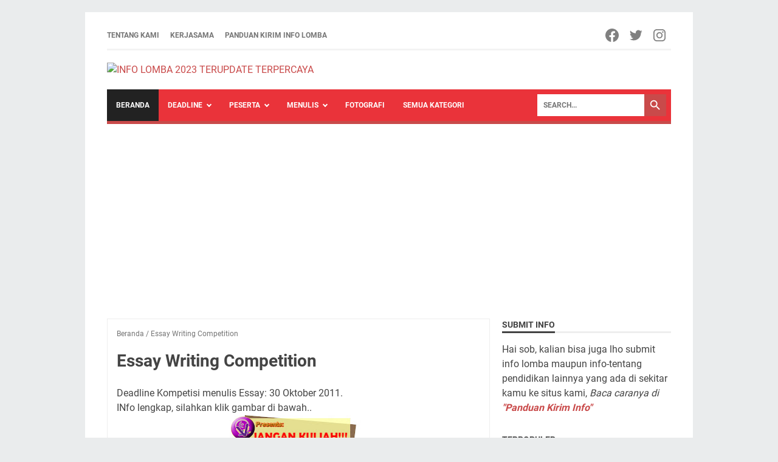

--- FILE ---
content_type: text/html; charset=utf-8
request_url: https://www.google.com/recaptcha/api2/aframe
body_size: 268
content:
<!DOCTYPE HTML><html><head><meta http-equiv="content-type" content="text/html; charset=UTF-8"></head><body><script nonce="xYoJKLcZb6CB2JyoOjvNlg">/** Anti-fraud and anti-abuse applications only. See google.com/recaptcha */ try{var clients={'sodar':'https://pagead2.googlesyndication.com/pagead/sodar?'};window.addEventListener("message",function(a){try{if(a.source===window.parent){var b=JSON.parse(a.data);var c=clients[b['id']];if(c){var d=document.createElement('img');d.src=c+b['params']+'&rc='+(localStorage.getItem("rc::a")?sessionStorage.getItem("rc::b"):"");window.document.body.appendChild(d);sessionStorage.setItem("rc::e",parseInt(sessionStorage.getItem("rc::e")||0)+1);localStorage.setItem("rc::h",'1769855096437');}}}catch(b){}});window.parent.postMessage("_grecaptcha_ready", "*");}catch(b){}</script></body></html>

--- FILE ---
content_type: text/javascript; charset=UTF-8
request_url: https://www.info-lomba.com/feeds/posts/default?alt=json-in-script&orderby=updated&start-index=4226&max-results=5&callback=msRelatedPosts
body_size: 3161
content:
// API callback
msRelatedPosts({"version":"1.0","encoding":"UTF-8","feed":{"xmlns":"http://www.w3.org/2005/Atom","xmlns$openSearch":"http://a9.com/-/spec/opensearchrss/1.0/","xmlns$blogger":"http://schemas.google.com/blogger/2008","xmlns$georss":"http://www.georss.org/georss","xmlns$gd":"http://schemas.google.com/g/2005","xmlns$thr":"http://purl.org/syndication/thread/1.0","id":{"$t":"tag:blogger.com,1999:blog-5348984992309234186"},"updated":{"$t":"2025-10-19T14:25:09.830+07:00"},"category":[{"term":"umum"},{"term":"mei-2023"},{"term":"SMA-SMK"},{"term":"desain"},{"term":"menulis"},{"term":"juni-2023"},{"term":"mahasiswa"},{"term":"fotografi"},{"term":"video"},{"term":"april-2023"},{"term":"juli-2023"},{"term":"poster"},{"term":"smp"},{"term":"logo"},{"term":"november-2020"},{"term":"puisi"},{"term":"SD-MI"},{"term":"menggambar"},{"term":"agustus-2023"},{"term":"blog"},{"term":"coretan"},{"term":"desember-2020"},{"term":"menyanyi"},{"term":"november-2023"},{"term":"olahraga"},{"term":"september-2023"},{"term":"dai"},{"term":"debat"},{"term":"esai"},{"term":"komik"},{"term":"lkti"},{"term":"sd"},{"term":"tari"},{"term":"artikel"},{"term":"badminton"},{"term":"bahasa-arab"},{"term":"beasiswa"},{"term":"biologi"},{"term":"busana"},{"term":"cerita"},{"term":"fisika"},{"term":"futsal"},{"term":"gratis"},{"term":"guru"},{"term":"jurnalis"},{"term":"kimia"},{"term":"konten"},{"term":"kuis"},{"term":"list lomba"},{"term":"matematika"},{"term":"memasak"},{"term":"olimpiade"},{"term":"pajak"},{"term":"pemenang"},{"term":"pramuka"},{"term":"riset"},{"term":"robot"},{"term":"seminar"},{"term":"tk"},{"term":"voli"}],"title":{"type":"text","$t":"INFO LOMBA 2023 TERUPDATE  TERPERCAYA"},"subtitle":{"type":"html","$t":"Tempatnya info lomba, kompetisi, beasiswa, dan seminar paling update dan terpercaya"},"link":[{"rel":"http://schemas.google.com/g/2005#feed","type":"application/atom+xml","href":"https:\/\/www.info-lomba.com\/feeds\/posts\/default"},{"rel":"self","type":"application/atom+xml","href":"https:\/\/www.blogger.com\/feeds\/5348984992309234186\/posts\/default?alt=json-in-script\u0026start-index=4226\u0026max-results=5\u0026orderby=updated"},{"rel":"alternate","type":"text/html","href":"https:\/\/www.info-lomba.com\/"},{"rel":"hub","href":"http://pubsubhubbub.appspot.com/"},{"rel":"previous","type":"application/atom+xml","href":"https:\/\/www.blogger.com\/feeds\/5348984992309234186\/posts\/default?alt=json-in-script\u0026start-index=4221\u0026max-results=5\u0026orderby=updated"},{"rel":"next","type":"application/atom+xml","href":"https:\/\/www.blogger.com\/feeds\/5348984992309234186\/posts\/default?alt=json-in-script\u0026start-index=4231\u0026max-results=5\u0026orderby=updated"}],"author":[{"name":{"$t":"wrq2r"},"uri":{"$t":"http:\/\/www.blogger.com\/profile\/03273737304338491994"},"email":{"$t":"noreply@blogger.com"},"gd$image":{"rel":"http://schemas.google.com/g/2005#thumbnail","width":"16","height":"16","src":"https:\/\/img1.blogblog.com\/img\/b16-rounded.gif"}}],"generator":{"version":"7.00","uri":"http://www.blogger.com","$t":"Blogger"},"openSearch$totalResults":{"$t":"4245"},"openSearch$startIndex":{"$t":"4226"},"openSearch$itemsPerPage":{"$t":"5"},"entry":[{"id":{"$t":"tag:blogger.com,1999:blog-5348984992309234186.post-855594249899964433"},"published":{"$t":"2012-07-30T17:13:00.000+07:00"},"updated":{"$t":"2012-07-30T17:13:31.537+07:00"},"title":{"type":"text","$t":"Lomba Karya Tulis Ilmiah Se-Jawa Tengah dan DIY"},"summary":{"type":"text","$t":"\nLomba Karya Tulis Ilmiah Tingkat SMA sederajat Se-Jawa Tengah dan DIY Tahun 2012\n\n“Pengembangan Energi Renewabel untuk Mengatasi Krisis Energi Berbasis Kearifan Lokal”\u0026nbsp;\n\n\n\n\n\nLomba Karya Tulis Ilmiah, merupakan sebuah lomba kreatifitas siswa-siswi SMA se-derajat yang diadakan oleh Himpunan Mahasiswa Kimia (Himamia) Fakultas Matematika dan Ilmu Pengetahuan Alam (FMIPA) Universitas Negeri "},"link":[{"rel":"edit","type":"application/atom+xml","href":"https:\/\/www.blogger.com\/feeds\/5348984992309234186\/posts\/default\/855594249899964433"},{"rel":"self","type":"application/atom+xml","href":"https:\/\/www.blogger.com\/feeds\/5348984992309234186\/posts\/default\/855594249899964433"},{"rel":"alternate","type":"text/html","href":"https:\/\/www.info-lomba.com\/2012\/07\/lomba-karya-tulis-ilmiah.html","title":"Lomba Karya Tulis Ilmiah Se-Jawa Tengah dan DIY"}],"author":[{"name":{"$t":"Unknown"},"email":{"$t":"noreply@blogger.com"},"gd$image":{"rel":"http://schemas.google.com/g/2005#thumbnail","width":"16","height":"16","src":"https:\/\/img1.blogblog.com\/img\/b16-rounded.gif"}}],"media$thumbnail":{"xmlns$media":"http://search.yahoo.com/mrss/","url":"https:\/\/blogger.googleusercontent.com\/img\/b\/R29vZ2xl\/AVvXsEjvHqu-CKsOtNHNHC2e08ktyXKEZb8yVmRoG4jZz3GJtHxndFpnVaAcJRR-uNyXYvfq8fO6daBhPVjNKMJapP3bWYUTG8FEfN05CRmnKHsqFiRyVzPTlLldYqr0A7II53UsHgECc4JA-_bn\/s72-c\/PAMFLET+LKTI+2012+baru.jpg","height":"72","width":"72"}},{"id":{"$t":"tag:blogger.com,1999:blog-5348984992309234186.post-1453786969640917618"},"published":{"$t":"2012-04-21T06:58:00.000+07:00"},"updated":{"$t":"2012-04-21T11:48:36.548+07:00"},"title":{"type":"text","$t":"Lomba Sains Teknologi “EINSTEIN 2012”"},"summary":{"type":"text","$t":"\n\nKelompok Ilmiah Remaja\nSMA Negeri 2 Bekasi (KIRTTEGUN) Proudly Present\n\n“EINSTEIN 2012 (Eager in Science Teenager Competition 2012)” adalah\nlomba sains dan teknologi SMA\/sederajat se-Jabodetabek. Yang akan diadakan pada\nMinggu, 6 Mei 2012 di SMA Negeri 2 Bekasi. Pada tahun ini\nEINSTEIN mengangkat tema “Be the Next\nEinstein and Show Your Talent!”\n\n\nMata Lomba \u0026amp; Biaya\nPendaftaran\u0026nbsp;\n\nLomba"},"link":[{"rel":"edit","type":"application/atom+xml","href":"https:\/\/www.blogger.com\/feeds\/5348984992309234186\/posts\/default\/1453786969640917618"},{"rel":"self","type":"application/atom+xml","href":"https:\/\/www.blogger.com\/feeds\/5348984992309234186\/posts\/default\/1453786969640917618"},{"rel":"alternate","type":"text/html","href":"https:\/\/www.info-lomba.com\/2012\/04\/lomba-sains-teknologi-einstein-2012.html","title":"Lomba Sains Teknologi “EINSTEIN 2012”"}],"author":[{"name":{"$t":"Unknown"},"email":{"$t":"noreply@blogger.com"},"gd$image":{"rel":"http://schemas.google.com/g/2005#thumbnail","width":"16","height":"16","src":"https:\/\/img1.blogblog.com\/img\/b16-rounded.gif"}}]},{"id":{"$t":"tag:blogger.com,1999:blog-5348984992309234186.post-3293550588912083884"},"published":{"$t":"2012-04-18T01:05:00.000+07:00"},"updated":{"$t":"2012-04-19T11:19:38.367+07:00"},"title":{"type":"text","$t":"Indonesian Student Entrepreneurship Awards (update)"},"summary":{"type":"text","$t":"\n\nKlik pamflet untuk perbesar\n\n\nISEA (Indonesian Student Entrepreneurship Award) merupakan\u0026nbsp;kegiatan perlombaan\u0026nbsp;business plan\u0026nbsp;tingkat nasional.\u0026nbsp;ISEA 2012 kali ini menetapkan bahwa usaha yang akan diikutsertakan harus bergerak di bidang KULINER. Penetapan bidang kuliner sebagai fokus usaha pada ISEA 2012 kali ini dikarenakan potensi usaha yang dimiliki sangat baik dan memiliki "},"link":[{"rel":"edit","type":"application/atom+xml","href":"https:\/\/www.blogger.com\/feeds\/5348984992309234186\/posts\/default\/3293550588912083884"},{"rel":"self","type":"application/atom+xml","href":"https:\/\/www.blogger.com\/feeds\/5348984992309234186\/posts\/default\/3293550588912083884"},{"rel":"alternate","type":"text/html","href":"https:\/\/www.info-lomba.com\/2012\/03\/indonesian-student-entrepreneurship.html","title":"Indonesian Student Entrepreneurship Awards (update)"}],"author":[{"name":{"$t":"Unknown"},"email":{"$t":"noreply@blogger.com"},"gd$image":{"rel":"http://schemas.google.com/g/2005#thumbnail","width":"16","height":"16","src":"https:\/\/img1.blogblog.com\/img\/b16-rounded.gif"}}],"media$thumbnail":{"xmlns$media":"http://search.yahoo.com/mrss/","url":"https:\/\/blogger.googleusercontent.com\/img\/b\/R29vZ2xl\/AVvXsEhlYSGZOC5XLS2vgAKODaJBDn1RWLMECx34elvXwJOUe5PEhlu4GUOhgYq11C88v-XJcWmgMPjGRrERRMH_PmROOAaERVjO1E-XMUdcPgIgTg9Tv5pgjw7BNAwCNge32Azkd80wXzycckLR\/s72-c\/indfest.jpg","height":"72","width":"72"}},{"id":{"$t":"tag:blogger.com,1999:blog-5348984992309234186.post-7550537278748539002"},"published":{"$t":"2012-04-06T05:31:00.000+07:00"},"updated":{"$t":"2012-04-06T06:00:38.084+07:00"},"title":{"type":"text","$t":"Lomba Menulis April 2012"},"summary":{"type":"text","$t":"\nTema lomba:\n\n'Keshalehan Jalan Pena: Komitmen di Jalur Kepenulisan Agar Semakin Dekat Dengan-Nya\u0026nbsp;dan Semakin Bermanfaat Bagi Sesama'.\u0026nbsp;\n\n\n\n\n\n\nIni nih, ketentuan lombanya:\n\n1. Peserta WNI, memiliki akun Facebook, penulis fiksi atau non-fiksi punya karya.\n2. Menulis kisah nyata pribadi sesuai tema, bukan kisah penulis lain.\n3. Diperbolehkan mencantumkan contoh karya (foto, gambar) dalam "},"link":[{"rel":"edit","type":"application/atom+xml","href":"https:\/\/www.blogger.com\/feeds\/5348984992309234186\/posts\/default\/7550537278748539002"},{"rel":"self","type":"application/atom+xml","href":"https:\/\/www.blogger.com\/feeds\/5348984992309234186\/posts\/default\/7550537278748539002"},{"rel":"alternate","type":"text/html","href":"https:\/\/www.info-lomba.com\/2012\/04\/lomba-menulis-april-2012.html","title":"Lomba Menulis April 2012"}],"author":[{"name":{"$t":"Unknown"},"email":{"$t":"noreply@blogger.com"},"gd$image":{"rel":"http://schemas.google.com/g/2005#thumbnail","width":"16","height":"16","src":"https:\/\/img1.blogblog.com\/img\/b16-rounded.gif"}}],"media$thumbnail":{"xmlns$media":"http://search.yahoo.com/mrss/","url":"https:\/\/blogger.googleusercontent.com\/img\/b\/R29vZ2xl\/AVvXsEiKu0EmgZIHQ41tCejGH5pdJC8V0tOwUND95Sz-_kpG8AJ2i14wo6j2NljSNEJomGcnQHshq6VNWXTj6WK0CozMWdLk7SSMBz9YNq7Grz0aA07OMx2CDwTKg-2cNpmyHs2cwzzBL_LsvlUG\/s72-c\/brosur+pesantren+penulis.jpg","height":"72","width":"72"}},{"id":{"$t":"tag:blogger.com,1999:blog-5348984992309234186.post-1557223108267829285"},"published":{"$t":"2012-04-06T05:52:00.004+07:00"},"updated":{"$t":"2012-04-06T05:52:49.477+07:00"},"title":{"type":"text","$t":"The 3rd PPM SCHOOL OF MANAGEMENT BUSINESS CASE COMPETITION"},"summary":{"type":"text","$t":"\n\nFUTURE BUSINESS LEADER : INNOVATE TO LEAD\n\n\n\nDengan inovasi \nperusahaan dapat meningkatkan efisiensi, efektifitas ataupun keunggulan \nbersaingnya. Inovasi menjadi unsur yang penting bagi perusahaan agar \ndapat menjawab kebutuhan konsumen yang dinamis sehingga\n perusahaan dapat memenangkan persaingan dan menjadi yang terdepan. \nNamun inovasi tidaklah cukup tanpa melibatkan strategi yang tepat "},"link":[{"rel":"edit","type":"application/atom+xml","href":"https:\/\/www.blogger.com\/feeds\/5348984992309234186\/posts\/default\/1557223108267829285"},{"rel":"self","type":"application/atom+xml","href":"https:\/\/www.blogger.com\/feeds\/5348984992309234186\/posts\/default\/1557223108267829285"},{"rel":"alternate","type":"text/html","href":"https:\/\/www.info-lomba.com\/2012\/04\/3rd-ppm-school-of-management-business.html","title":"The 3rd PPM SCHOOL OF MANAGEMENT BUSINESS CASE COMPETITION"}],"author":[{"name":{"$t":"Unknown"},"email":{"$t":"noreply@blogger.com"},"gd$image":{"rel":"http://schemas.google.com/g/2005#thumbnail","width":"16","height":"16","src":"https:\/\/img1.blogblog.com\/img\/b16-rounded.gif"}}],"media$thumbnail":{"xmlns$media":"http://search.yahoo.com/mrss/","url":"https:\/\/blogger.googleusercontent.com\/img\/b\/R29vZ2xl\/AVvXsEivc0dT2Y-otVRQVlV-0VQ70Tkpfsr3sPPjFxSjGH5Srzfu2eBPrqmL8tBPFTcRFOphw3K7m5Z-_TgwwD6C8rrbJ-n7RjGw4RAAz5m0yfDFYFh4_ZjdWQkWsEjnsIvgPGay7aL0PuDgOAR3\/s72-c\/POSTER+BCC+resize.jpg","height":"72","width":"72"}}]}});